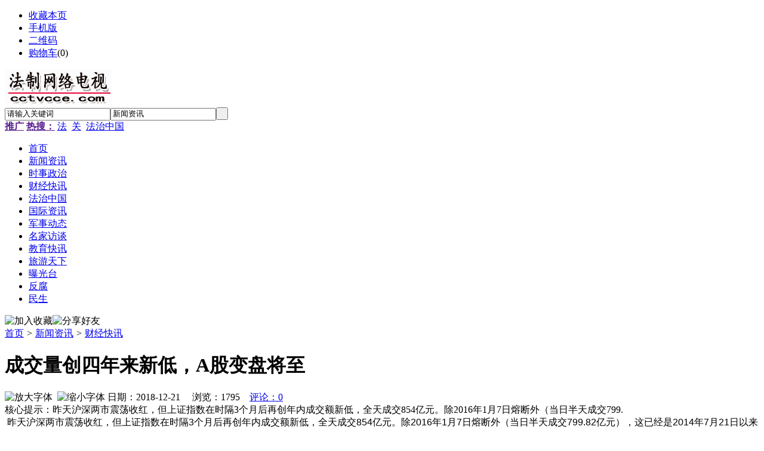

--- FILE ---
content_type: text/html;charset=UTF-8
request_url: http://www.cctvcce.com/news/show.php?itemid=16
body_size: 7644
content:
<!doctype html>
<html>
<head>
<meta charset="UTF-8"/>
<title>成交量创四年来新低，A股变盘将至_财经快讯_新闻资讯_法制网络电视台</title>
<meta name="keywords" content="成交量创四年来新低，A股变盘将至,财经快讯"/>
<meta name="description" content="昨天沪深两市震荡收红，但上证指数在时隔3个月后再创年内成交额新低，全天成交854亿元。除2016年1月7日熔断外（当日半天成交799."/>
<meta http-equiv="mobile-agent" content="format=html5;url=http://www.cctvcce.com/mobile/news/show.php?itemid=16">
<meta name="generator" content="DESTOON B2B - www.destoon.com"/>
<link rel="shortcut icon" type="image/x-icon" href="http://www.cctvcce.com/favicon.ico"/>
<link rel="bookmark" type="image/x-icon" href="http://www.cctvcce.com/favicon.ico"/>
<link rel="archives" title="法制网络电视台" href="http://www.cctvcce.com/archiver/"/>
<link rel="stylesheet" type="text/css" href="http://www.cctvcce.com/skin/default/style.css"/>
<link rel="stylesheet" type="text/css" href="http://www.cctvcce.com/skin/default/article.css"/>
<!--[if lte IE 6]>
<link rel="stylesheet" type="text/css" href="http://www.cctvcce.com/skin/default/ie6.css"/>
<![endif]-->
<script type="text/javascript">window.onerror=function(){return true;}</script><script type="text/javascript" src="http://www.cctvcce.com/lang/zh-cn/lang.js"></script>
<script type="text/javascript" src="http://www.cctvcce.com/file/script/config.js"></script>
<!--[if lte IE 9]><!-->
<script type="text/javascript" src="http://www.cctvcce.com/file/script/jquery-1.5.2.min.js"></script>
<!--<![endif]-->
<!--[if (gte IE 10)|!(IE)]><!-->
<script type="text/javascript" src="http://www.cctvcce.com/file/script/jquery-2.1.1.min.js"></script>
<!--<![endif]-->
<script type="text/javascript" src="http://www.cctvcce.com/file/script/common.js"></script>
<script type="text/javascript" src="http://www.cctvcce.com/file/script/page.js"></script>
<script type="text/javascript">
GoMobile('http://www.cctvcce.com/mobile/news/show.php?itemid=16');
var searchid = 21;
</script>
</head>
<body>
<div class="head" id="head">
<div class="head_m">
<div class="head_r" id="destoon_member"></div>
<div class="head_l">
<ul>
<li class="h_fav"><script type="text/javascript">addFav('收藏本页');</script></li>
<li class="h_mobile"><a href="javascript:Dmobile();">手机版</a></li><li class="h_qrcode"><a href="javascript:Dqrcode();">二维码</a></li><li class="h_cart"><a href="http://www.cctvcce.com/member/cart.php">购物车</a>(<span class="head_t" id="destoon_cart">0</span>)</li></ul>
</div>
</div>
</div>
<div class="m head_s" id="destoon_space"></div>
<div class="m"><div id="search_tips" style="display:none;"></div></div>
<div id="destoon_qrcode" style="display:none;"></div><div class="m">
<div id="search_module" style="display:none;" onMouseOut="Dh('search_module');" onMouseOver="Ds('search_module');">
<ul>
<li onClick="setModule('21','新闻资讯')">新闻资讯</li></ul>
</div>
</div>
<div class="m">
<div class="logo f_l"><a href="http://www.cctvcce.com/"><img src="http://www.cctvcce.com/file/upload/202204/08/122827681.jpg" alt="法制网络电视台"/></a></div>
<form id="destoon_search" action="http://www.cctvcce.com/news/search.php" onSubmit="return Dsearch(1);">
<input type="hidden" name="moduleid" value="21" id="destoon_moduleid"/>
<input type="hidden" name="spread" value="0" id="destoon_spread"/>
<div class="head_search">
<div>
<input name="kw" id="destoon_kw" type="text" class="search_i" value="请输入关键词" onFocus="if(this.value=='请输入关键词') this.value='';" onKeyUp="STip(this.value);" autocomplete="off" x-webkit-speech speech/><input type="text" id="destoon_select" class="search_m" value="新闻资讯" readonly onFocus="this.blur();" onClick="$('#search_module').fadeIn('fast');"/><input type="submit" value=" " class="search_s"/>
</div>
</div>
</form>
<div class="head_search_kw f_l"><a href="" onClick="Dsearch_top();return false;"><strong>推广</strong></a> 
<a href="" onClick="Dsearch_adv();return false;"><strong>热搜：</strong></a>
<span id="destoon_word"><a href="http://www.cctvcce.com/news/search.php?kw=%E6%B3%95">法</a>&nbsp; <a href="http://www.cctvcce.com/news/search.php?kw=%E5%85%B3">关</a>&nbsp; <a href="http://www.cctvcce.com/news/search.php?kw=%E6%B3%95%E6%B2%BB%E4%B8%AD%E5%9B%BD">法治中国</a>&nbsp; </span></div>
</div>
<div class="m">
<div class="menu">
<ul><li><a href="http://www.cctvcce.com/"><span>首页</span></a></li><li class="menuon"><a href="http://www.cctvcce.com/news/"><span>新闻资讯</span></a></li><li ><a href="http://www.cctvcce.com/news/list.php?catid=4"><span>时事政治</span></a></li><li><a href="http://www.cctvcce.com/news/list.php?catid=5"><span>财经快讯</span></a></li><li><a href="http://www.cctvcce.com/news/list.php?catid=6"><span>法治中国</span></a></li><li><a href="http://www.cctvcce.com/news/list.php?catid=7"><span>国际资讯</span></a></li><li><a href="http://www.cctvcce.com/news/list.php?catid=8"><span>军事动态</span></a></li><li><a href="http://www.cctvcce.com/news/list.php?catid=9"><span>名家访谈</span></a></li><li><a href="http://www.cctvcce.com/news/list.php?catid=10"><span>教育快讯</span></a></li><li><a href="http://www.cctvcce.com/news/list.php?catid=11"><span>旅游天下</span></a></li><li ><a href="http://www.cctvcce.com/news/list.php?catid=14"><span>曝光台</span></a></li><li><a href="http://www.cctvcce.com/news/list.php?catid=15"><span>反腐</span></a></li><li><a href="http://www.cctvcce.com/news/list.php?catid=15"><span>民生</span></a></li></ul>
</div>
</div>
<div class="m b20" id="headb"></div><script type="text/javascript">var module_id= 21,item_id=16,content_id='content',img_max_width=800;</script>
<div class="m">
<div class="nav"><div><img src="http://www.cctvcce.com/skin/default/image/ico-like.png" class="share" title="加入收藏" onclick="SendFav(21, 16);"/><img src="http://www.cctvcce.com/skin/default/image/ico-share.png" class="share" title="分享好友" onclick="Dshare(21, 16);"/></div><a href="http://www.cctvcce.com/">首页</a> <i>&gt;</i> <a href="http://www.cctvcce.com/news/">新闻资讯</a> <i>&gt;</i> <a href="http://www.cctvcce.com/news/list.php?catid=5">财经快讯</a></div>
<div class="b20 bd-t"></div>
</div>
<div class="m m3">
<div class="m3l">
<h1 class="title" id="title">成交量创四年来新低，A股变盘将至</h1>
<div class="info"><span class="f_r"><img src="http://www.cctvcce.com/skin/default/image/ico-zoomin.png" width="16" height="16" title="放大字体" class="c_p" onclick="fontZoom('+', 'article');"/>&nbsp;&nbsp;<img src="http://www.cctvcce.com/skin/default/image/ico-zoomout.png" width="16" height="16" title="缩小字体" class="c_p" onclick="fontZoom('-', 'article');"/></span>
日期：2018-12-21&nbsp;&nbsp;&nbsp;&nbsp;
浏览：<span id="hits">1795</span>&nbsp;&nbsp;&nbsp;&nbsp;<a href="http://www.cctvcce.com/comment/index.php?mid=21&itemid=16">评论：0</a>&nbsp;&nbsp;&nbsp;&nbsp;</div>
<div class="introduce">核心提示：昨天沪深两市震荡收红，但上证指数在时隔3个月后再创年内成交额新低，全天成交854亿元。除2016年1月7日熔断外（当日半天成交799.</div><div id="content"><div class="content" id="article">&nbsp;<span style="font-size: 16px; font-family: 宋体, Arial; text-align: justify;">昨天沪深两市震荡收红，但上证指数在时隔3个月后再创年内成交额新低，全天成交854亿元。除2016年1月7日熔断外（当日半天成交799.82亿元），这已经是2014年7月21日以来的新地量。</span>
<p style="padding: 0px; margin: 0px; font-family: 宋体, Arial; text-indent: 0px; text-align: justify;"><span style="font-size: 16px;">　　&ldquo;种种迹象显示，这是绝地反击前的寂静。&rdquo;珀源基金吴国平表示，尽管成交量很低迷，但从盘面看，昨天市场明显出现了一定的回暖迹象，如5G通信板块成为市场领涨力量，特别是像东方通信已经成为板块龙头，出现了较好的赚钱效应。另一个有赚钱效应的板块则是文化传媒板块，这个板块中也出现了三连板的个股：华谊嘉信。另外，像南国置业等领跌龙头的止跌反抽&ldquo;大长腿&rdquo;的走势，也意味着悲观情绪已经处于末期。</span></p>
<p style="padding: 0px; margin: 0px; font-family: 宋体, Arial; text-indent: 0px; text-align: justify;"><span style="font-size: 16px;">　　&ldquo;现在估计还有很多投资者都相当纠结，因为担心大盘还会下探，甚至考验2449点。这也是目前市场成交量如此之低的一个原因。&rdquo;吴国平表示。其实吴国平最近在钱哥沙龙微信公众号上持续提示投资者不要纠结于大盘短线的动荡，盘面涌现出来的新主线才是要重点注意的。&ldquo;市场主线一旦形成，在一个阶段中，它的大势是势不可挡的。主线中一定会涌现出很多机会。目前来看，5G通信已成可以穿越熊市末期的板块。&rdquo;吴国平说。</span></p>
<p style="padding: 0px; margin: 0px; font-family: 宋体, Arial; text-indent: 0px; text-align: justify;"><span style="font-size: 16px;">　　&ldquo;没量，这是这两天市场最大的问题。美联储加息与否、华为事件等因素的不确定性，使得很多资金持续观望。&rdquo;牧容投资代恒桥表示。盘面我们也可以看到，金融股等上证50一度拉升欲推动大盘挑战2600点，但响应的资金寥寥，只能无功而返。</span></p>
<p style="padding: 0px; margin: 0px; font-family: 宋体, Arial; text-indent: 0px; text-align: justify;"><span style="font-size: 16px;">　　代恒桥认为，成交量的极度萎缩也说明杀跌动能已经很弱，只要外围市场的不拖累，短线市场很可能出现否极泰来的走势。&ldquo;目前大盘在2580点附近获得支撑，上证50指数再次在箱体的下轨收出小阳，这都是好现象。周三可重点观察金融股的表现。&rdquo;代恒桥表示，短线继续关注有政策扶持和事件刺激、资金认可度较高的5G通信、芯片和软件、充电桩及传媒等板块。</span></p>
<p style="padding: 0px; margin: 0px; font-family: 宋体, Arial; text-indent: 0px; text-align: justify;"><span style="font-size: 16px;">　　从历史情况来看，在今年9月17日上证指数成交额创新低、收跌1.11%后，次日上证指数反弹，收涨1.82%，并在接下来几个交易日连续走高，于9月26日创下阶段性新高2827.34。综合来看，自9月18日至9月26日这6个交易日中，上证综指上涨5.85%。</span></p>
<p style="padding: 0px; margin: 0px; font-family: 宋体, Arial; text-indent: 0px; text-align: justify;"><span style="font-size: 16px;">　　在杭州乾通易嘉王志强看来，尽管短线市场处于扑朔迷离之际，但他坚定认为此时看空跌破2449点不可取。&ldquo;从时间周期看，今年10月至2019年10月1日这段时间，是市场构筑波段反弹的黄金时间周期。&rdquo;王志强表示。他想和本报的读者分享三个观点，一是沪指、上证50、创业板指数看似摇摇欲坠，但目前还看不到能创新低的力量；二是沪指、上证50、创业板指数都处于箱体震荡格局，当前都在箱体下沿，反弹是大概率。&ldquo;如果现在的调整延续到20日，那么未来的反弹将会持续到明年3月初。&rdquo;王志强建议，投资者选好优质股票，锁仓待涨。</span></p></div>
</div>
<div class="b20 c_b">&nbsp;</div>
<div class="award"><div onclick="Go('http://www.cctvcce.com/member/award.php?mid=21&itemid=16');">打赏</div></div><div class="b20">&nbsp;</div>
<div class="head-txt"><span><a href="http://www.cctvcce.com/news/list.php?catid=5">更多<i>&gt;</i></a></span><strong>同类新闻资讯</strong></div>
<div class="related"><table width="100%">
<tr><td width="50%"><a href="http://www.cctvcce.com/news/show.php?itemid=161" title="总投资160.7亿元，郑州高新区集中签约、开工12个重点项目">&#8226; 总投资160.7亿元，郑州高新区集中签约、开工12</a></td>
<td width="50%"><a href="http://www.cctvcce.com/news/show.php?itemid=157" title="南京奥林匹克博物馆迎冬奥油画展">&#8226; 南京奥林匹克博物馆迎冬奥油画展</a></td>
</tr><tr><td width="50%"><a href="http://www.cctvcce.com/news/show.php?itemid=112" title="我国能源保供取得阶段性成效">&#8226; 我国能源保供取得阶段性成效</a></td>
<td width="50%"><a href="http://www.cctvcce.com/news/show.php?itemid=111" title="“煤老大”再显底气 山西煤、电、气协同发力保供应">&#8226; “煤老大”再显底气 山西煤、电、气协同发力保</a></td>
</tr><tr><td width="50%"><a href="http://www.cctvcce.com/news/show.php?itemid=15" title="人民币对美元汇率中间价报6.8693元 下调29个基点">&#8226; 人民币对美元汇率中间价报6.8693元 下调29个基</a></td>
<td width="50%"><a href="http://www.cctvcce.com/news/show.php?itemid=30" title="2020馄饨歌手火爆歌曲《搂草不打兔》北京站巡演发布会">&#8226; 2020馄饨歌手火爆歌曲《搂草不打兔》北京站巡演</a></td>
</tr><tr><td width="50%"><a href="http://www.cctvcce.com/news/show.php?itemid=29" title="中华同心温暖工程基金会捐赠仪式在京举行">&#8226; 中华同心温暖工程基金会捐赠仪式在京举行</a></td>
<td width="50%"><a href="http://www.cctvcce.com/news/show.php?itemid=22" title="海外投资机构系列投资展望表明：国际投资者持续看好中国经济">&#8226; 海外投资机构系列投资展望表明：国际投资者持续</a></td>
</tr><tr><td width="50%"><a href="http://www.cctvcce.com/news/show.php?itemid=23" title="新版个税：2022年前年终奖可单独缴纳个税">&#8226; 新版个税：2022年前年终奖可单独缴纳个税</a></td>
<td width="50%"><a href="http://www.cctvcce.com/news/show.php?itemid=21" title="三大攻坚战 夯实经济稳健运行基础">&#8226; 三大攻坚战 夯实经济稳健运行基础</a></td>
</tr></table>
</div>
<div id="comment_div" style="display:;">
<div class="head-txt"><span><a href="http://www.cctvcce.com/comment/index.php?mid=21&itemid=16"><b id="comment_count" class="px16 f_red">0</b> 条</a></span><strong>相关评论</strong></div>
<div class="c_b" id="comment_main"><div></div></div>
</div>
<script type="text/javascript" src="http://www.cctvcce.com/file/script/comment.js"></script>
<br/>
</div>
<div class="m3r">
<div class="head-sub"><strong>推荐图文</strong></div>
<div class="list-thumb"><table width="100%">
</table>
</div>
<div class="head-sub"><strong>推荐新闻资讯</strong></div>
<div class="list-txt"><ul>
<li><a href="http://www.cctvcce.com/news/show.php?itemid=161" title="总投资160.7亿元，郑州高新区集中签约、开工12个重点项目">总投资160.7亿元，郑州高新区集中签约、开工12个重点项目</a></li>
<li><a href="http://www.cctvcce.com/news/show.php?itemid=23" title="新版个税：2022年前年终奖可单独缴纳个税">新版个税：2022年前年终奖可单独缴纳个税</a></li>
<li><a href="http://www.cctvcce.com/news/show.php?itemid=21" title="三大攻坚战 夯实经济稳健运行基础">三大攻坚战 夯实经济稳健运行基础</a></li>
<li><a href="http://www.cctvcce.com/news/show.php?itemid=20" title="国家税务总局副局长孙瑞标介绍当前税收改革发展的四个重点">国家税务总局副局长孙瑞标介绍当前税收改革发展的四个重点</a></li>
<li><a href="http://www.cctvcce.com/news/show.php?itemid=19" title="人民币对美元汇率中间价报6.8854元 上调54个基点">人民币对美元汇率中间价报6.8854元 上调54个基点</a></li>
<li><a href="http://www.cctvcce.com/news/show.php?itemid=18" title="国家发改委：我国制造业结构持续改善">国家发改委：我国制造业结构持续改善</a></li>
<li><a href="http://www.cctvcce.com/news/show.php?itemid=16" title="成交量创四年来新低，A股变盘将至">成交量创四年来新低，A股变盘将至</a></li>
<li><a href="http://www.cctvcce.com/news/show.php?itemid=17" title="统计局：明年固定资产投资有望保持平稳增长">统计局：明年固定资产投资有望保持平稳增长</a></li>
</ul>
</div>
<div class="head-sub"><strong>点击排行</strong></div>
<div class="list-rank"><ul>
</ul></div>
</div>
<div class="c_b"></div>
</div>
<script type="text/javascript" src="http://www.cctvcce.com/file/script/content.js"></script>﻿<div class="m b20" id="footb"></div>
<div class="m">
<div class="foot_page">
<a href="http://www.cctvcce.com/">网站首页</a> &nbsp;|&nbsp; 
<a href="http://www.cctvcce.com/about/5.html">广告服务</a> &nbsp;|&nbsp; 
<a href="http://www.cctvcce.com/about/index.html">关于我们</a> &nbsp;|&nbsp; 
<a href="http://www.cctvcce.com/about/contact.html">联系方式</a> &nbsp;|&nbsp; 
<a href="http://www.cctvcce.com/about/agreement.html">使用协议</a> &nbsp;|&nbsp; 
<a href="http://www.cctvcce.com/about/copyright.html">版权隐私</a> &nbsp;|&nbsp; 
<a href="http://www.cctvcce.com/sitemap/">网站地图</a> &nbsp;|&nbsp; 
<a href="http://www.cctvcce.com/spread/">排名推广</a> &nbsp;|&nbsp; 
<a href="http://www.cctvcce.com/ad/">广告服务</a> &nbsp;|&nbsp; <a href="http://www.cctvcce.com/gift/">积分换礼</a> &nbsp;|&nbsp; <a href="http://www.cctvcce.com/guestbook/">网站留言</a> &nbsp;|&nbsp; <a href="http://www.cctvcce.com/feed/">RSS订阅</a> &nbsp;|&nbsp;  <a href="javascript:SendReport();">违规举报</a>
</div>
</div>
<div class="m">
<div class="foot">
<div id="copyright">(c)2008-2021 www.cctvcce.com SYSTEM All Rights Reserved</div>
<div id="powered"><a href="http://www.cctvcce.com/" target="_blank">www.cctvcce.com</a></div>
</div>
</div>
<div class="back2top"><a href="javascript:void(0);" title="返回顶部">&nbsp;</a></div>
<script type="text/javascript">
</script>
</body>
</html>

--- FILE ---
content_type: application/x-javascript
request_url: http://www.cctvcce.com/file/script/config.js
body_size: 242
content:
var DTPath = "http://www.cctvcce.com/";var DTMob = "http://www.cctvcce.com/mobile/";var SKPath = "http://www.cctvcce.com/skin/default/";var MEPath = "http://www.cctvcce.com/member/";var DTEditor = "fckeditor";var CKDomain = "";var CKPath = "/";var CKPrex = "c4q_";